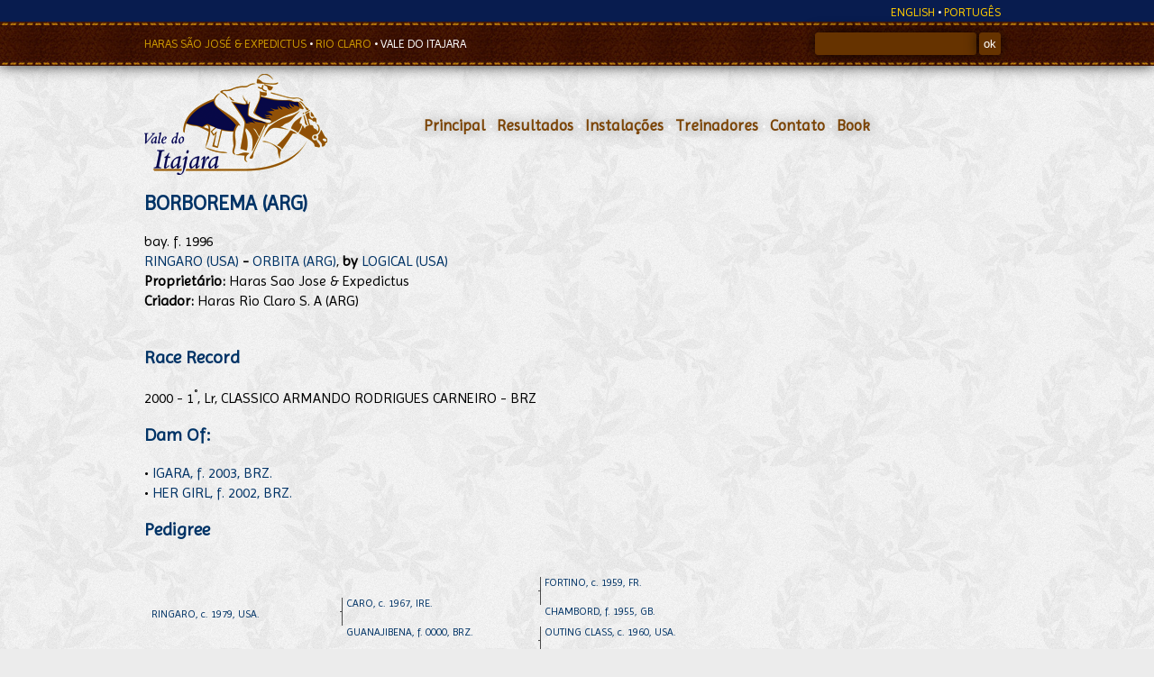

--- FILE ---
content_type: text/html; charset=UTF-8
request_url: http://www.itajara.com/cavalo/3646-borborema.html
body_size: 7171
content:
<!DOCTYPE HTML>
<html>
<head>
<meta charset="UTF-8">
<title>BORBOREMA - Haras São José & Expedictus - Vale do Itajara </title>
        <meta http-equiv="content-type" content="text/html; charset=iso-8859-1" />
        <meta name="keywords" content=" " />
        <meta name="description" content="" />
        <meta name="title" content="BORBOREMA - Haras São José &amp; Expedictus" />
        <meta name="author" content="Rivello/Menta" />
        <link rel="shortcut icon" type="image/ico" href="http://harassaojose1.hospedagemdesites.ws/favicon.ico" />
        <meta name="robots" content="all" />
		<script src="http://code.jquery.com/jquery-latest.js" type="text/javascript" charset="utf-8"></script>
<script src="/lib/jquery.qtip.min.js" type="text/javascript" charset="utf-8"></script>
<script>

  jQuery(document).ready(function() {
	  
	 $('.Tips2').qtip({
	content: {
		attr: 'title'
	}
}) 
	  
   $.event.add(window, "scroll", function() 
	{
        var p = $(window).scrollTop();

       
		$(".menupesquisa").css("display",( (p) > 68 )  ? "none" : "block");
        $(".menuesconde").css("display",( (p) > 70 ) ? "block" : "none");
		
		
		
    });
});
</script>
		<script language="text/javascript" src="http://harassaojose1.hospedagemdesites.ws/lib/ratcon.js" type="text/javascript"></script><link rel="stylesheet" type="text/css" title="haras" href="http://harassaojose1.hospedagemdesites.ws/css/estilo2.css" />
	 <link rel="stylesheet" type="text/css" title="haras" href="http://harassaojose1.hospedagemdesites.ws/lib/jquery.qtip.min.css" />
	   
	    
        </head>
        <body>
		<div class="redor">
  <div class="topo">
    <div class="topomenu">
      <div class="menulinguas"><a href="/lang/en/">ENGLISH</a> &bull; <a href="/lang/pt-br/">PORTUGÊS</a></div>
      <div class="menusites"><a href="http://www.harassaojose.com/">HARAS SÃO JOSÉ & EXPEDICTUS </a> &bull; <a href="http://www.harasrioclaro.com/">RIO CLARO </a> &bull; <a href="http://www.itajara.com/" style="color:white" > VALE DO ITAJARA</a></div>
      <div class="menupesquisa">
       <form action="/plantel.html" type="GET">
        <input type="text" name="por" id="por" size="20" />
        <input type="submit" id="ok" value="ok" />
		</form>
      </div>
	  <div class="menuesconde" style="display:none;"> <a href="/index.html">Principal</a> &bull;  <a  href="/vale-do-itajara-resultados.html">Resultados</a> &bull; <a href="/instalacoes.html">Instalações</a>  &bull;
	       <a href="/treinadores.html">Treinadores</a> &bull;  <a href="/contato.html">Contato</a> &bull;
         <a href="/book.php">Book</a></div>
	  
    </div>
  </div>
  <div class="pagina">
    <div class="cabecalho">
      <div class="menu">  <a href="/index.html">Principal</a> &bull;  <a  href="/vale-do-itajara-resultados.html">Resultados</a> &bull; <a href="/instalacoes.html">Instalações</a>  &bull;
	       <a href="/treinadores.html">Treinadores</a> &bull;  <a href="/contato.html">Contato</a> &bull;
         <a href="/book.php">Book</a></div>
      <a href="http://www.itajara.com/"><img src="/img2/logo2.png" alt="BORBOREMA - Haras São José & Expedictus"  /></a> </div>
    <div class="conteudo">
		
	
<div id="cavalo"><div id="cavalofotos"><div class="fotos"></div></div><h1>BORBOREMA (ARG)</h1><div class="box"><p>bay. f. 1996<br /><a href="/cavalo/1556-ringaro.html">RINGARO (USA)</a>  <strong>-</strong> <a href="/cavalo/3552-orbita.html">ORBITA (ARG)</a>, <strong>by</strong> <a href="/cavalo/1069-logical.html">LOGICAL (USA)</a><br /><strong>Proprietário:</strong> Haras Sao Jose &amp; Expedictus<br /><strong>Criador:</strong> Haras Rio Claro S. A (ARG)<br /></p></div><br class="limpaF"><h2>Race Record</h2><p>2000 - 1<sup>&deg;</sup>, Lr, CLASSICO ARMANDO RODRIGUES CARNEIRO - BRZ  <br /></p><h2>Dam Of:</h2><p>&bull; <a href="/cavalo/3885-igara.html">IGARA, f. 2003, BRZ.</a><br />&bull; <a href="/cavalo/3832-her-girl.html">HER GIRL, f. 2002, BRZ.</a><br /></p><h2>Pedigree</h2><center>
<div style="font-size:9pt;display:block;height:240px; padding:1px; text-align:left;" align="center">

 <div style="height:240px; width:210px;float:left;">
  <div style="width:200px;height:32px;display:block;margin:50px 15px 0px 3px; padding:4px;"><a href="/cavalo/1556-ringaro.html">RINGARO, c. 1979, USA.</a>    <br />
    <br />
    <br />
    <br />
    <br />
    <br />
    <br />
    <br /><br /><a href="/cavalo/3552-orbita.html">ORBITA, f. 1988, ARG.</a></div>
</div> 
<div style="height:240px; width:220px;float:left;">
  <div style="width:200px;height:32px;display:block;margin:38px 15px 0px 2px; padding:4px;"><img src="/img/tr.gif" style="float:left;margin:2px 4px 0px 0px;" /><a href="/cavalo/307-caro.html">CARO, c. 1967, IRE.</a><br /><br /><a href="/cavalo/767-guanajibena.html">GUANAJIBENA, f. 0000, BRZ.</a></div>
  <div style="width:200px;height:32px;display:block;margin:75px 15px 0px 2px; padding:4px;"><img src="/img/tr.gif" style="float:left;margin:2px 4px 0px 0px;" /><a href="/cavalo/1069-logical.html">LOGICAL, c. 1972, USA.</a><br /><br /><a href="/cavalo/3498-hildegard.html">HILDEGARD, f. 1982, ARG.</a></div>
</div>
<div style="height:240px; width:220px;float:left;">
  <div style="width:200px;height:32px;display:block;margin:15px 15px 0px 2px; padding:4px;"><img src="/img/tr.gif" style="float:left;margin:2px 4px 0px 0px;" /><a href="/cavalo/666-fortino.html">FORTINO, c. 1959, FR.</a><br /><br /><a href="/cavalo/322-chambord.html">CHAMBORD, f. 1955, GB.</a></div>
  <div style="width:200px;height:32px;display:block;margin:15px 15px 0px 2px; padding:4px;"><img src="/img/tr.gif" style="float:left;margin:2px 4px 0px 0px;" /><a href="/cavalo/10352-outing-class.html">OUTING CLASS, c. 1960, USA.</a><br /><br /><a href="/cavalo/10353-childrens-hour.html">CHILDREN'S HOUR, f. 0000, ---.</a></div>
  <div style="width:200px;height:32px;display:block;margin:19px 15px 0px 2px; padding:4px;"><img src="/img/tr.gif" style="float:left;margin:2px 4px 0px 0px;" /><a href="/cavalo/265-buckpasser.html">BUCKPASSER, c. 1963, USA.</a><br /><br /><a href="/cavalo/1735-smart-deb.html">SMART DEB, f. 0000, BRZ.</a></div>
  <div style="width:200px;height:32px;display:block;margin:15px 15px 0px 2px; padding:4px;"><img src="/img/tr.gif" style="float:left;margin:3px 4px 0px 0px;" /><a href="/cavalo/376-con-brio.html">CON BRIO, c. 1961, GB.</a><br /><br /><a href="/cavalo/3432-cachonda.html">CACHONDA, f. 1975, ARG.</a></div>
 </div>
</div>
</div><br />
<br />
<br />
</center>
</div>
</div>
</div>
<div class="rodape">
  <p align="center">&copy; 2026  Haras S&atilde;o Jos&eacute; &amp; Expedictus | <a href="http://www.menta.net.br/" target="_blank">Desenvolvimento: Rivello/Menta</a></p>
</div>
<script type="text/javascript">
var gaJsHost = (("https:" == document.location.protocol) ? "https://ssl." : "http://www.");
document.write(unescape("%3Cscript src='" + gaJsHost + "google-analytics.com/ga.js' type='text/javascript'%3E%3C/script%3E"));
</script>
<script type="text/javascript">
var pageTracker = _gat._getTracker("UA-1990537-6");
pageTracker._initData();
pageTracker._trackPageview();
</script></body>
</html>